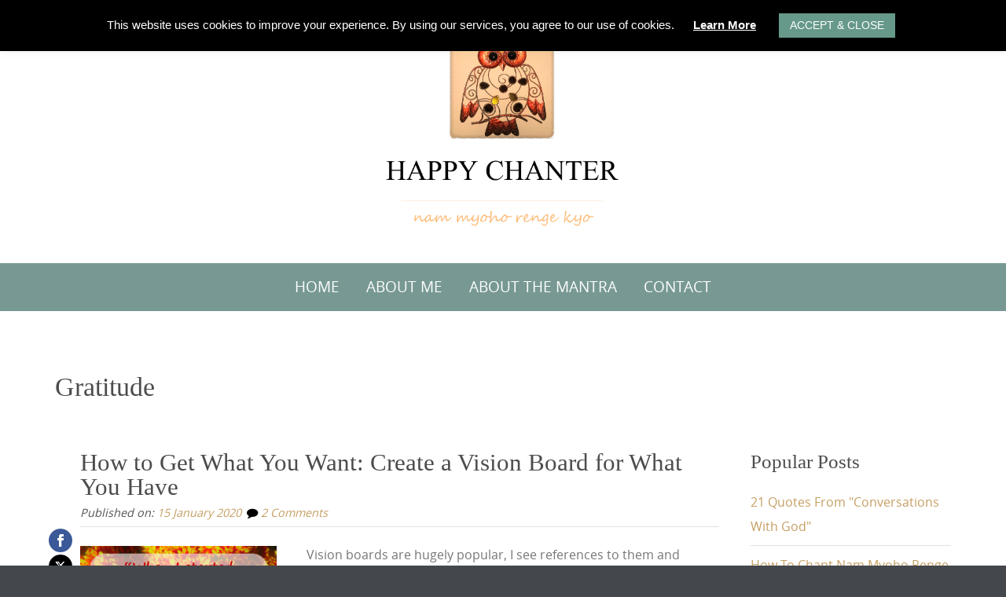

--- FILE ---
content_type: text/css
request_url: https://happychanter.com/wp-content/themes/puresimple-child/style.css?ver=1.0.3
body_size: -75
content:
/*
Theme Name: Pure and Simple Child
Description: A <a href='http://codex.wordpress.org/Child_Themes'>Child Theme</a> for the Pure and Simple Wordpress Theme. If you plan to do a lot of file modifications we recommend to use this Theme instead of the original Theme. Updating wil be much easier and you won't lose your changes.
Version: 1.0.0
Author: Styled Themes
Author URI: http://www.styledthemes.com
Template: puresimple
*/



/* Add your own styles below */

.post p{line-height: 1.5em;}

ul li {
   line-height:2em;
}



--- FILE ---
content_type: application/x-javascript
request_url: https://happychanter.com/wp-content/themes/puresimple/js/jquery.custom.js?ver=1.0
body_size: -85
content:

jQuery(document).ready(function($) {

	"use strict";
	
	$( ".header-bg" ). click(function() {
		var home_link = $( ".header-bg" ).attr("home-link");
		location.href = home_link;

	});

	// Portfolio Filter Sorting
	$('.portfolio-container').isotope({
		resizable: true,
		layoutMode: 'fitRows'
	});

	$('.portfolio-filter a').click(function(e) {
		if( $('body').hasClass('tax-portfolio-type') ) {
			return;
		}
		// do the filter
		var selector = $(this).attr('data-filter');
		$('.portfolio-container').isotope({ filter: selector });

		// update filter class
		$('.portfolio-filter a').removeClass('active');
		$(this).addClass('active');

		// prevent default click
		e.preventDefault();
		return false;
	});

});
